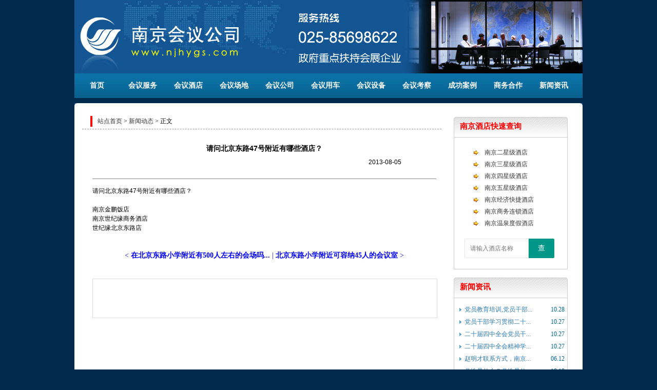

--- FILE ---
content_type: text/html;charset=gbk
request_url: http://www.njhygs.com/1/news/show_42267.htm
body_size: 3216
content:
<!DOCTYPE html PUBLIC "-//W3C//DTD XHTML 1.0 Transitional//EN" "http://www.w3.org/TR/xhtml1/DTD/xhtml1-transitional.dtd">
<html xmlns="http://www.w3.org/1999/xhtml"><head>
<meta http-equiv="Content-Type" content="text/html; charset=gbk"/>
<meta name="keywords" content="南京会议公司官方网站,南京会务公司,南京会议服务,南京会议接待,南京会务服务,南京会议考察,南京会议酒店"/>
<meta name="description" content="南京会议公司是南京地区最权威、专业的会议会展会务服务信息平台,提供南京最新会议资讯,南京会议室查询,南京会议策划,南京会议酒店查询,南京会场查询,南京会议服务,南京会议接待,南京会议租车,南京会议旅游等一站式服务,全国咨询热线:025-85698622"/>
<title>请问北京东路47号附近有哪些酒店？-新闻资讯--南京会议公司</title>
<script src="/style/layui/jquery.min.js"></script>
<script src="/style/layui/layui.js"></script>
<link href="/style/layui/css/layui.css" rel="stylesheet"/>
<script src="/style/tab.js" type="text/javascript"></script>
<script src="/style/js0.js" type="text/javascript"></script>
<link href="/style/css.css?v=0" rel="stylesheet" type="text/css">
<link href="/style/css0.css" rel="stylesheet" type="text/css">
</head>

<body>
<div id="top">
<!--top LOGO begin-->
 <div class="logo">
  <ul>
   <li><a href="http://www.njhygs.com"><img src="/style/logo.jpg" alt="南京会议公司"></a></li>
  </ul>
 </div>
<!--top logo end-->
<div class="clear"></div>

<!--top nav begin-->
<div class="menu_navcc">
 <div class="menu_nav">
  <ul class="nav_content">
<li><a href="http://www.njhygs.com/1/index.htm">首页</a></li><li><a href="http://www.njhygs.com/1/meeting/index.htm">会议服务</a></li><li><a href="http://www.njhygs.com/1/hotel/index.htm">会议酒店</a></li><li><a href="http://www.njhygs.com/1/meetingroom/index.htm">会议场地</a></li><li><a href="http://www.njhygs.com/1/company/index.htm">会议公司</a></li><li><a href="http://www.njhygs.com/1/bus/index.htm">会议用车</a></li><li><a href="http://www.njhygs.com/1/equipment/index.htm">会议设备</a></li><li><a href="http://www.njhygs.com/1/route/index.htm">会议考察</a></li><li><a href="http://www.njhygs.com/1/case/index.htm">成功案例</a></li><li><a href="http://www.njhygs.com/1/cooperation/index.htm">商务合作</a></li><li><a href="http://www.njhygs.com/1/news/index.htm">新闻资讯</a></li>  </ul>
 </div>
</div>
<!--top nav end-->
</div>
<!--top end-->
<div id="Container"><div class="ym1_1">

     <div class="ym1_12m">
<div class="box">
  <div class="box_l">
   <div class="pos"><a href="/">站点首页</a> &gt; <a href="/news/">新闻动态</a> &gt; 正文</div>
   <div class="left showart">
<table border=0 cellspacing=0 cellpadding=0 style="width:100%">
 <tr><th>请问北京东路47号附近有哪些酒店？</th></tr>
 <tr><td><div class="dt">2013-08-05</div></td></tr>
 <tr><td class="hr" valign="top"><hr></td></tr>
 <tr><td class="remark"><p>请问北京东路47号附近有哪些酒店？</p><br><p>南京金鹏饭店<p>南京世纪缘商务酒店<p>世纪缘北京东路店</td></tr>
</table>

<div class="clear"></div><br><br><center><div class="prenext">< <a href="http://www.njhygs.com/1/news/show_42266.htm" title="在北京东路小学附近有500人左右的会场吗？">在北京东路小学附近有500人左右的会场吗...</a> | <a href="http://www.njhygs.com/1/news/show_42268.htm" title="北京东路小学附近可容纳45人的会议室">北京东路小学附近可容纳45人的会议室</a> ></div></center><div class="clear"></div><br><br>
<div style="width:660px;height:65px;margin-top:0px;padding:5px;border:1px solid #dddddd;">
<script type="text/javascript">
/*680*65，创建于2013-8-10*/
var cpro_id = "u1341405";
</script>
<script src="http://cpro.baidustatic.com/cpro/ui/c.js" type="text/javascript"></script>
</div><br>

<div style="margin-top:6px;overflow:hidden;">

<div style="width:680px;height:288px;padding-top:6px;border:0;float:right;overflow:hidden;">
<div class="adbox300l280">
<script type="text/javascript">var cpro_id = "u1342658";</script>
<script src="http://cpro.baidustatic.com/cpro/ui/c.js" type="text/javascript"></script>
</div>
<div class="adbox300r280">
<script type="text/javascript">var cpro_id = "u1342655";</script>
<script src="http://cpro.baidustatic.com/cpro/ui/c.js" type="text/javascript"></script>
</div>
</div>

</div>
   </div><!--left-->
  </div><!--box_l-->
  <div class="box_r">
   <div class="right">
<div class="col">
<div class="right_t"><span>南京酒店快速查询</span></div>
<div class="right_c2">
<div style="float:left;text-align:left" id="pubrhotel">
<br>
<table width="100%" border="0" cellspacing="0" cellpadding="0" class="noborder">
	<tr>
		<td width="20"></td>
		<td width="20" align="center"><img src="/style/046.gif"></td>
		<td width="138"><a href="http://www.njhygs.com/1/hotel/2star.htm">南京二星级酒店</a></td>
	</tr>
	<tr>
		<td width="20"></td>
		<td width="20" align="center"><img src="/style/046.gif"></td>
		<td width="138"><a href="http://www.njhygs.com/1/hotel/3star.htm">南京三星级酒店</a></td>
	</tr>
	<tr>
		<td width="20"></td>
		<td width="20" align="center"><img src="/style/046.gif"></td>
		<td width="138"><a href="http://www.njhygs.com/1/hotel/4star.htm">南京四星级酒店</a></td>
	</tr>
	<tr>
		<td width="20"></td>
		<td width="20" align="center"><img src="/style/046.gif"></td>
		<td width="138"><a href="http://www.njhygs.com/1/hotel/5star.htm">南京五星级酒店</a></td>
	</tr>
	
	<tr>
		<td width="20"></td>
		<td width="20" align="center"><img src="/style/046.gif"></td>
		<td width="138"><a href="http://www.njhygs.com/1/hotel/6star.htm">南京经济快捷酒店</a></td>
	</tr>
	<tr>
		<td width="20"></td>
		<td width="20" align="center"><img src="/style/046.gif"></td>
		<td width="138"><a href="http://www.njhygs.com/1/hotel/7star.htm">南京商务连锁酒店</a></td>
	</tr>
	<tr>
		<td width="20"></td>
		<td width="20" align="center"><img src="/style/046.gif"></td>
		<td width="138"><a href="http://www.njhygs.com/1/hotel/8star.htm">南京温泉度假酒店</a></td>
	</tr>
	<tr>
		<td colspan="3" height="26" align="center">
<div><br></div>
<form method="POST" action="/hotel/" name="rform0" class="layui-form">
<div class="layui-input-inline" style="width:60%">
<input type="text" name="hotelname" id="hotelname" class="layui-input" placeholder="请输入酒店名称" style="border-radius: 2px 0 0 2px;">
</div><div class="layui-input-inline">
<button class="layui-btn" lay-submit style="border-radius: 0 2px 2px 0;">查</button>
</div>
</form>
		</td>
	</tr>
</table>
<br>
</div>
</div>
</div><div class="col">
<div class="right_t"><span>新闻资讯</span></div>
<div class="right_c2">
<div style="float:left;text-align:left" id="pubrnews">
<ul>
<li><span class="imprice">10.28</span><a target="_blank" href="/1/news/show_160544.htm" title="党员教育培训,党员干部教育培训2025-2026年度党员干部教育培训课程计划方案及预算">党员教育培训,党员干部...</a></li>
<li><span class="imprice">10.27</span><a target="_blank" href="/1/news/show_160543.htm" title="党员干部学习贯彻二十届四中全会精神培训方案及计划">党员干部学习贯彻二十...</a></li>
<li><span class="imprice">10.27</span><a target="_blank" href="/1/news/show_160542.htm" title="二十届四中全会党员干部学习培训计划方案红色教育党性教育培训方案">二十届四中全会党员干...</a></li>
<li><span class="imprice">10.27</span><a target="_blank" href="/1/news/show_160541.htm" title="二十届四中全会精神学习培训计划方案,二十届四中全会精神党员外出学习培训计划方案！">二十届四中全会精神学...</a></li>
<li><span class="imprice">06.12</span><a target="_blank" href="/1/news/show_160540.htm" title="赵明才联系方式，南京雷锋同志的战友赵明才同志联系电话">赵明才联系方式，南京...</a></li>
<li><span class="imprice">10.18</span><a target="_blank" href="/1/news/show_160539.htm" title="党性是什么？党性是什么意思？党性修养的意义？">党性是什么？党性是什...</a></li>
<li><span class="imprice">10.18</span><a target="_blank" href="/1/news/show_160538.htm" title="主题教育心得体会,主题教育个人心得体会,主题教育的感悟和收获">主题教育心得体会,主题...</a></li>
<li><span class="imprice">09.11</span><a target="_blank" href="/1/news/show_160537.htm" title="南京无线蓝牙讲解器租赁,南京无线蓝牙讲解器租赁公司,蓝牙讲解器租赁多少钱,南京无线蓝牙讲解器,南京一对多政务企业大团队无">南京无线蓝牙讲解器租...</a></li>
<li><span class="imprice">05.20</span><a target="_blank" href="/1/news/show_160523.htm" title="红色李巷党员学习培训,南京市溧水区红色李巷党员主题日活动方案。">红色李巷党员学习培训...</a></li>
<li><span class="imprice">05.19</span><a target="_blank" href="/1/news/show_160536.htm" title="红色李巷教育基地,南京溧水红色李巷教育基地">红色李巷教育基地,南京...</a></li>
</ul>
<div class="more"><div class="b543ztd12_1_1"><a href="/news/">更多>>></a></div></div>
</div>
</div>
</div>
   </div>
  </div>
  <div class="clear"></div>
</div><!--box-->
<br>
</div><!--ym1_12m-->

     </div><!--ym1_1-->
     <div class="ym1_12b"></div>
</div>
</div>

<div id="foot_img"></div>
<div class="clear"></div>

<script>
layui.use(['layer','form','element','laydate'], function(){
	var $=layui.$,layer=layui.layer,form=layui.form,element=layui.element,laydate=layui.laydate;
	form.on('submit(oneform)', function(data){
		if ($('#mtitle').val()=='' || $('#remark').val()=='' || $('#ucode').val()==''){
			layer.msg('请填写完整信息');
			return false;
		}
		$('#oneform').submit();
	});
});
</script>

<!--web bottom begin-->
<div id="footer">
 <div class="footcont">

<!--web bottom content-->  
<div class="cpy">
<p><a href="http://www.njhygs.com/">网站首页</a> | <a href="http://www.njhygs.com/gift/">会议礼品</a> | <a href="http://www.njhygs.com/contact/">联系方式</a> | <a href="http://www.njhygs.com/plan/">会议策划</a> | <a href="/ilogin.php">登录</a>
 || </p>
<p>我们提供南京会议、南京会展、南京会务等信息资讯，提供南京会议策划、会议服务、会后考察及会议酒店预定等会议接待服务</p>
<p>南京会议服务专线：<strong>13382059133</strong>　技术支持：QQ:337690598</p>
<p style="font-family:verdana,arial;">CopyRight　&#169;　Since 2008　<a href="http://www.njhygs.com">南京会议公司</a>　all Rights Reserved</p>
<p><a href="http://beian.miit.gov.cn" target="_blank">苏ICP备08008049号-7</a></p>
</div>
<!--web bottom content end--><script src="http://s13.cnzz.com/stat.php?id=5682976&web_id=5682976" language="JavaScript"></script>
 </div>  
</div>
<!--web bottom end-->

</body></html>
